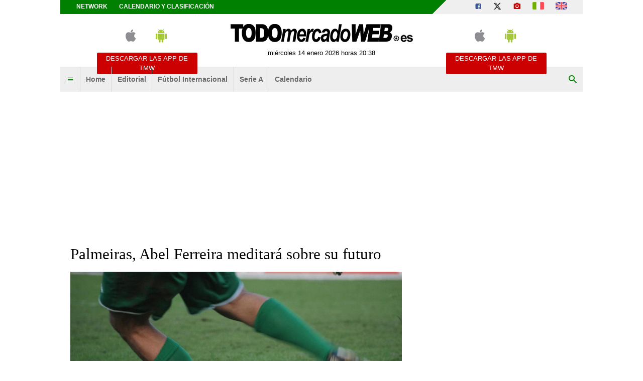

--- FILE ---
content_type: text/html; charset=UTF-8
request_url: https://www.todomercadoweb.es/latinoamerica/palmeiras-abel-ferreira-meditara-sobre-su-futuro-470309
body_size: 19096
content:
<!DOCTYPE html>
<html lang="es">
	<head>
		<meta http-equiv="Content-Type" content="text/html; charset=UTF-8">
		<title>Palmeiras, Abel Ferreira meditar&aacute; sobre su futuro - TODOmercadoWEB.es</title>		<meta name="robots" content="max-image-preview:large"><meta name="description" content="Abel Ferreira, quien est&aacute; a punto de conquistar con el Palmeiras el t&iacute;tulo brasile&ntilde;o, afirm&oacute; que todav&iacute;a no tom&oacute;."><meta name="keywords" content="Abel Ferreira,Palmeiras"><meta name="news_keywords" content="Abel Ferreira,Palmeiras"><meta property="twitter:title" content="Palmeiras, Abel Ferreira meditar&aacute; sobre su futuro - TODOmercadoWEB.es"><meta property="twitter:description" content="Abel Ferreira, quien est&aacute; a punto de conquistar con el Palmeiras el t&iacute;tulo brasile&ntilde;o, afirm&oacute; que todav&iacute;a no tom&oacute;."><meta property="twitter:card" content="summary"><meta property="twitter:image" content="https://tmw-storage.tcccdn.com/storage/todomercadoweb.es/img_notizie/thumb3/45/450b5af9868901412b7f2caa297f98f9-22250-oooz0000.jpeg"><meta property="og:title" content="Palmeiras, Abel Ferreira meditar&aacute; sobre su futuro - TODOmercadoWEB.es"><meta property="og:url" content="https://www.todomercadoweb.es/latinoamerica/palmeiras-abel-ferreira-meditara-sobre-su-futuro-470309"><meta property="og:type" content="article"><meta property="og:description" content="Abel Ferreira, quien est&aacute; a punto de conquistar con el Palmeiras el t&iacute;tulo brasile&ntilde;o, afirm&oacute; que todav&iacute;a no tom&oacute;."><meta property="og:image" content="https://tmw-storage.tcccdn.com/storage/todomercadoweb.es/img_notizie/thumb3/45/450b5af9868901412b7f2caa297f98f9-22250-oooz0000.jpeg"><meta name="language" content="es">		<link rel="alternate" media="only screen and (max-width: 640px)" hreflang="es" href="https://m.todomercadoweb.es/latinoamerica/palmeiras-abel-ferreira-meditara-sobre-su-futuro-470309"><link rel="amphtml" href="https://m.todomercadoweb.es/amp/latinoamerica/palmeiras-abel-ferreira-meditara-sobre-su-futuro-470309">		
<script type="application/ld+json">{"@context":"https://schema.org","@type":"NewsArticle","mainEntityOfPage":{"@type":"WebPage","@id":"https://www.todomercadoweb.es/latinoamerica/palmeiras-abel-ferreira-meditara-sobre-su-futuro-470309"},"headline":"Palmeiras, Abel Ferreira meditar\u00e1 sobre su futuro","articleSection":"Latinoam\u00e9rica","description":"Abel Ferreira, quien est\u00e1 a punto de conquistar con el Palmeiras el t\u00edtulo brasile\u00f1o, afirm\u00f3 que todav\u00eda no tom\u00f3 una decisi\u00f3n sobre su futuro. Pese a contar con un a\u00f1o m\u00e1s de contrato, habr\u00ed","datePublished":"2023-12-04T12:09:40+01:00","isAccessibleForFree":true,"author":{"@type":"Person","name":"Redacci\u00f3n TMW"},"publisher":{"@type":"Organization","name":"TODOmercadoWEB.es","logo":{"@type":"ImageObject","url":"https://tmw-static.tcccdn.com/template/todomercadoweb.es/default/img/mobile-dark.svg"},"url":"https://www.todomercadoweb.es","sameAs":["https://www.facebook.com/Todomercadoweb.es","https://twitter.com/Todomercadoweb"]},"image":{"@type":"ImageObject","url":"https://tmw-storage.tcccdn.com/storage/todomercadoweb.es/img_notizie/thumb3/45/450b5af9868901412b7f2caa297f98f9-22250-oooz0000.jpeg","width":"1200","height":"674"}}</script>
		<link rel="stylesheet" href="https://tmw-static.tcccdn.com/template/todomercadoweb.es/default/img-css-js/d1858e8e3458c93dc08b3a7ddb1e9f47.css">		<meta name="theme-color" content="#086203">
		<link rel="shortcut icon" sizes="144x144" href="https://tmw-static.tcccdn.com/template/todomercadoweb.es/default/img/favicon4/144.png">
		<link rel="shortcut icon" sizes="36x36" href="https://tmw-static.tcccdn.com/template/todomercadoweb.es/default/img/favicon4/36.png">
		<link rel="icon" sizes="16x16" href="https://tmw-static.tcccdn.com/template/todomercadoweb.es/default/img/favicon4/favicon.ico">
		<script src="https://tmw-static.tcccdn.com/template/default/img-css-js/653866a2a0aea3005db96974a966d5b6.js" async></script>	<link rel="alternate" type="application/rss+xml" title="Todas las noticias" href="//www.todomercadoweb.es/rss/">
		<script>
	function addListener(element, type, callback)
	{
		if (element.addEventListener) element.addEventListener(type, callback);
		else if (element.attachEvent) element.attachEvent('on' + type, callback);
	}
	
	function getQueryParam(param)
	{
		var result = window.location.search.match(new RegExp("(\\?|&)" + param + "(\\[\\])?=([^&]*)"));
		return result ? result[3] : false;
	}

	/* Settaggio delle variabili */
	var platform  = 'desktop';
	var asset_id  = 'read.470309';
	var menunav     = 'latinoamerica';
	var indirizzo   = window.location.pathname.split('/');
	var word        = '';
	if (word=='') word = getQueryParam('word');
	var zona        = 'default';
	var azione      = 'read';
	var idsezione   = '14';
	var titolo_art  = 'Palmeiras, Abel Ferreira meditar&aacute; sobre su futuro';
	var sezione_art = 'Latinoamérica';
	var now         = 'miércoles 14 enero 2026 horas 20:38';
	var squadra     = '';
	var archivio    = false;

	/* Settaggio della searchbar (con titoletto) */
	var searchbar = false;
	if (indirizzo[1]!='' && word=='') searchbar = indirizzo[1].replace(/-/gi, " ").replace(/_/gi, " ").toUpperCase();
	else if (azione=='search') {
		searchbar = 'Búsqueda';
		if (word!=false && word!='') searchbar = searchbar + ' para ' + word.toUpperCase()
	} else if (azione=='contatti') searchbar = azione.toUpperCase();
	indirizzo = indirizzo[1].replace('-', '');
	if (word==false) word = '';

	/* Caricamento asincrono degli script social (versione estesa commentata su main_all.js) */
	if("read"==azione||"media"==azione){var scripts=["//connect.facebook.net/it_IT/all.js#xfbml=1"];!function(e){for(var t=0,a=e.length;a>t;t++){var o=document.createElement("script");o.type="text/javascript",o.async=!0,o.src=e[t];var r=document.getElementsByTagName("script")[0];r.parentNode.insertBefore(o,r)}}(scripts)}

	function lazyImage(id)
	{
		var imgs = document.getElementById(id);
		if (imgs!==undefined && imgs!==null)
		{
			var img = imgs.getElementsByTagName('IMG');
			if (img!==undefined && img!==null && img.length>0)
			{
				for (var i=0; i<img.length; i++)
				{
					var datasrc = img[i].getAttribute('data-src');
					if (datasrc!==undefined && datasrc!==null && datasrc!=='') img[i].src = datasrc;
				}
			}
		}	
	}
</script>

<script>var zonaLeonardo = 'genr';</script>

		<!-- InMobi Choice. Consent Manager Tag v3.0 (for TCF 2.2) -->
<script async>
(function() {
	var host = window.location.hostname;
	var element = document.createElement('script');
	var firstScript = document.getElementsByTagName('script')[0];
	var url = 'https://cmp.inmobi.com'.concat('/choice/', 'zps7Pn88rZM7r', '/', host, '/choice.js?tag_version=V3');
	var uspTries = 0;
	var uspTriesLimit = 3;
	element.async = true;
	element.type = 'text/javascript';
	element.src = url;
	element.addEventListener('load', function(event) {
		window.dispatchEvent(new Event('inmobiLoaded'));
	});

	firstScript.parentNode.insertBefore(element, firstScript);

	function makeStub() {
		var TCF_LOCATOR_NAME = '__tcfapiLocator';
		var queue = [];
		var win = window;
		var cmpFrame;

		function addFrame() {
			var doc = win.document;
			var otherCMP = !!(win.frames[TCF_LOCATOR_NAME]);

			if (!otherCMP) {
				if (doc.body) {
					var iframe = doc.createElement('iframe');

					iframe.style.cssText = 'display:none';
					iframe.name = TCF_LOCATOR_NAME;
					doc.body.appendChild(iframe);
				} else {
					setTimeout(addFrame, 5);
				}
			}
			return !otherCMP;
		}

		function tcfAPIHandler() {
			var gdprApplies;
			var args = arguments;

			if (!args.length) {
				return queue;
			} else if (args[0] === 'setGdprApplies') {
				if (
					args.length > 3 &&
					args[2] === 2 &&
					typeof args[3] === 'boolean'
				) {
					gdprApplies = args[3];
					if (typeof args[2] === 'function') {
						args[2]('set', true);
					}
				}
			} else if (args[0] === 'ping') {
				var retr = {
					gdprApplies: gdprApplies,
					cmpLoaded: false,
					cmpStatus: 'stub'
				};

				if (typeof args[2] === 'function') {
					args[2](retr);
				}
			} else {
				if (args[0] === 'init' && typeof args[3] === 'object') {
					args[3] = Object.assign(args[3], { tag_version: 'V3' });
				}
				queue.push(args);
			}
		}

		function postMessageEventHandler(event) {
			var msgIsString = typeof event.data === 'string';
			var json = {};

			try {
				if (msgIsString) {
					json = JSON.parse(event.data);
				} else {
					json = event.data;
				}
			} catch (ignore) {}

			var payload = json.__tcfapiCall;

			if (payload) {
				window.__tcfapi(
					payload.command,
					payload.version,
					function(retValue, success) {
						var returnMsg = {
							__tcfapiReturn: {
								returnValue: retValue,
								success: success,
								callId: payload.callId
							}
						};
						if (msgIsString) {
							returnMsg = JSON.stringify(returnMsg);
						}
						if (event && event.source && event.source.postMessage) {
							event.source.postMessage(returnMsg, '*');
						}
					},
					payload.parameter
				);
			}
		}

		while (win) {
			try {
				if (win.frames[TCF_LOCATOR_NAME]) {
					cmpFrame = win;
					break;
				}
			} catch (ignore) {}

			if (win === window.top) {
				break;
			}
			win = win.parent;
		}
		if (!cmpFrame) {
			addFrame();
			win.__tcfapi = tcfAPIHandler;
			win.addEventListener('message', postMessageEventHandler, false);
		}
	};

	makeStub();

	function makeGppStub() {
		const CMP_ID = 10;
		const SUPPORTED_APIS = [
			'2:tcfeuv2',
			'6:uspv1',
			'7:usnatv1',
			'8:usca',
			'9:usvav1',
			'10:uscov1',
			'11:usutv1',
			'12:usctv1'
		];

		window.__gpp_addFrame = function (n) {
			if (!window.frames[n]) {
				if (document.body) {
					var i = document.createElement("iframe");
					i.style.cssText = "display:none";
					i.name = n;
					document.body.appendChild(i);
				} else {
					window.setTimeout(window.__gpp_addFrame, 10, n);
				}
			}
		};
		window.__gpp_stub = function () {
			var b = arguments;
			__gpp.queue = __gpp.queue || [];
			__gpp.events = __gpp.events || [];

			if (!b.length || (b.length == 1 && b[0] == "queue")) {
				return __gpp.queue;
			}

			if (b.length == 1 && b[0] == "events") {
				return __gpp.events;
			}

			var cmd = b[0];
			var clb = b.length > 1 ? b[1] : null;
			var par = b.length > 2 ? b[2] : null;
			if (cmd === "ping") {
				clb(
					{
						gppVersion: "1.1", // must be “Version.Subversion”, current: “1.1”
						cmpStatus: "stub", // possible values: stub, loading, loaded, error
						cmpDisplayStatus: "hidden", // possible values: hidden, visible, disabled
						signalStatus: "not ready", // possible values: not ready, ready
						supportedAPIs: SUPPORTED_APIS, // list of supported APIs
						cmpId: CMP_ID, // IAB assigned CMP ID, may be 0 during stub/loading
						sectionList: [],
						applicableSections: [-1],
						gppString: "",
						parsedSections: {},
					},
					true
				);
			} else if (cmd === "addEventListener") {
				if (!("lastId" in __gpp)) {
					__gpp.lastId = 0;
				}
				__gpp.lastId++;
				var lnr = __gpp.lastId;
				__gpp.events.push({
					id: lnr,
					callback: clb,
					parameter: par,
				});
				clb(
					{
						eventName: "listenerRegistered",
						listenerId: lnr, // Registered ID of the listener
						data: true, // positive signal
						pingData: {
							gppVersion: "1.1", // must be “Version.Subversion”, current: “1.1”
							cmpStatus: "stub", // possible values: stub, loading, loaded, error
							cmpDisplayStatus: "hidden", // possible values: hidden, visible, disabled
							signalStatus: "not ready", // possible values: not ready, ready
							supportedAPIs: SUPPORTED_APIS, // list of supported APIs
							cmpId: CMP_ID, // list of supported APIs
							sectionList: [],
							applicableSections: [-1],
							gppString: "",
							parsedSections: {},
						},
					},
					true
				);
			} else if (cmd === "removeEventListener") {
				var success = false;
				for (var i = 0; i < __gpp.events.length; i++) {
					if (__gpp.events[i].id == par) {
						__gpp.events.splice(i, 1);
						success = true;
						break;
					}
				}
				clb(
					{
						eventName: "listenerRemoved",
						listenerId: par, // Registered ID of the listener
						data: success, // status info
						pingData: {
							gppVersion: "1.1", // must be “Version.Subversion”, current: “1.1”
							cmpStatus: "stub", // possible values: stub, loading, loaded, error
							cmpDisplayStatus: "hidden", // possible values: hidden, visible, disabled
							signalStatus: "not ready", // possible values: not ready, ready
							supportedAPIs: SUPPORTED_APIS, // list of supported APIs
							cmpId: CMP_ID, // CMP ID
							sectionList: [],
							applicableSections: [-1],
							gppString: "",
							parsedSections: {},
						},
					},
					true
				);
			} else if (cmd === "hasSection") {
				clb(false, true);
			} else if (cmd === "getSection" || cmd === "getField") {
				clb(null, true);
			}
			//queue all other commands
			else {
				__gpp.queue.push([].slice.apply(b));
			}
		};
		window.__gpp_msghandler = function (event) {
			var msgIsString = typeof event.data === "string";
			try {
				var json = msgIsString ? JSON.parse(event.data) : event.data;
			} catch (e) {
				var json = null;
			}
			if (typeof json === "object" && json !== null && "__gppCall" in json) {
				var i = json.__gppCall;
				window.__gpp(
					i.command,
					function (retValue, success) {
						var returnMsg = {
							__gppReturn: {
								returnValue: retValue,
								success: success,
								callId: i.callId,
							},
						};
						event.source.postMessage(msgIsString ? JSON.stringify(returnMsg) : returnMsg, "*");
					},
					"parameter" in i ? i.parameter : null,
					"version" in i ? i.version : "1.1"
				);
			}
		};
		if (!("__gpp" in window) || typeof window.__gpp !== "function") {
			window.__gpp = window.__gpp_stub;
			window.addEventListener("message", window.__gpp_msghandler, false);
			window.__gpp_addFrame("__gppLocator");
		}
	};

	makeGppStub();

	var uspStubFunction = function() {
		var arg = arguments;
		if (typeof window.__uspapi !== uspStubFunction) {
			setTimeout(function() {
				if (typeof window.__uspapi !== 'undefined') {
					window.__uspapi.apply(window.__uspapi, arg);
				}
			}, 500);
		}
	};

	var checkIfUspIsReady = function() {
		uspTries++;
		if (window.__uspapi === uspStubFunction && uspTries < uspTriesLimit) {
			console.warn('USP is not accessible');
		} else {
			clearInterval(uspInterval);
		}
	};

	if (typeof window.__uspapi === 'undefined') {
		window.__uspapi = uspStubFunction;
		var uspInterval = setInterval(checkIfUspIsReady, 6000);
	}
})();
</script>
<!-- End InMobi Choice. Consent Manager Tag v3.0 (for TCF 2.2) -->

<script>

function addListener(element, type, callback)
{
	if (element.addEventListener) element.addEventListener(type, callback);
	else if (element.attachEvent) element.attachEvent('on' + type, callback);
}
var tcfGoogleConsent = "0";

addListener(window, "inmobiLoaded", () => {
	__tcfapi("addEventListener", 2, (tcData, success) => {
		if (success && tcData.gdprApplies) {
						if (tcData.eventStatus == "useractioncomplete" || tcData.eventStatus == "tcloaded") {
								if (
					Object.entries(tcData.purpose.consents).length > 0
					&& Object.values(tcData.purpose.consents)[0] === true
					&& typeof tcData.vendor.consents[755] !== "undefined"
					&& tcData.vendor.consents[755] === true
				) {
					tcfGoogleConsent = "1";
									} else {
					tcfGoogleConsent = "-1";
									}
			}
		}
	});
});
</script>
<script>
function TCCLoadScript(){var scripts=document.getElementsByClassName("tcc-script"),documentFragment=document.createDocumentFragment();for(i=0;i<scripts.length;i++){for(s=document.createElement("script"),j=0;j<scripts[i].attributes.length;j++){var attrib=scripts[i].attributes[j];attrib.specified&&("type"==attrib.name?s.setAttribute("type","text/javascript"):"data-src"==attrib.name?s.setAttribute("src",attrib.value):"class"==attrib.name?s.setAttribute(attrib.name,attrib.value.replace("tcc-script","")):s.setAttribute(attrib.name,attrib.value))}s.innerHTML=scripts[i].innerHTML,documentFragment.appendChild(s)}document.body.appendChild(documentFragment)}window.addEventListener?window.addEventListener("load",TCCLoadScript):window.attachEvent&&window.attachEvent("onload",TCCLoadScript);
</script>
	</head>
	<body class="read sez14 channel">
		<script async src="//pagead2.googlesyndication.com/pagead/js/adsbygoogle.js"></script>
		<div id="fb-root"></div>
		<div id="tcc-panel">
	<div class="left">
		<div>
			<span class="tcc-border">Menu</span>
			<a href="https://www.todomercadoweb.es/editorial/">Editorial</a><a href="https://www.todomercadoweb.es/futbol-internacional/">Fútbol Internacional</a><a href="https://www.todomercadoweb.es/serie-a/">Serie A</a><a href="https://www.todomercadoweb.es/calendario_clasificacion/laliga/">Calendario</a>			<br>
			<a href="https://www.todomercadoweb.es/calendario_clasificacion/laliga/">Calendario</a><a href="https://www.todomercadoweb.es/network/">Network</a><a href="https://www.todomercadoweb.es/contactos/">Contactos</a>		</div>
	</div>
</div>
		<script>var tccLoad = [];</script>
		<div id="content" class="inner centra">
			<div id="tcc-head" class=" large center">
	<div class="bar">
		<div class="left upper"
			><a href="https://www.todomercadoweb.es/network/">Network</a
			><a href="https://www.todomercadoweb.es/calendario_clasificacion/laliga/">Calendario y clasificación</a
		></div
		><div class="right upper"
			><a href="https://www.facebook.com/171106433005433" target="_blank" rel="nofollow" title="Facebook"><span class="tmw-font-icon facebook"></span></a><a href="https://www.x.com/Todomercadoweb" target="_blank" rel="nofollow" title="X"><span class="tmw-font-icon x"></span></a><a href="/media/" title="Media"><span class="tmw-font-icon photo"></span></a><a href="https://www.tuttomercatoweb.com/" target="_blank" rel="nofollow" title="TUTTO mercato WEB"><span class="tcc-icon flag it"></span></a
			><a href="https://www.transfermarketweb.com/" target="_blank" rel="nofollow" title="Transfermarketweb.com"><span class="tcc-icon flag en"></span></a
		></div>
	</div>
</div>
<div id="tcc-menu" class="large center">
	<div class="logo">
		<div class="manchette left"><style>
.tccbanner-app { padding:0.5em; width: 200px; color:#686868; }
.tccbanner-app > div { margin-bottom:1em; height:40px; }
.tccbanner-app a.button { font-family: Tahoma, sans-serif; display:block; background-color: #c00; color:#fff; padding:0.2em; }
.tccbanner-app a.button:hover { color: #fff; text-decoration: none; opacity: 0.8; }
.tccbanner-app .tmw-font-icon { font-size: 2.5em; line-height:1.2em; margin:auto 0.5em; }
</style>
<div class="center upper tccbanner-app">
	<div><a href="http://itunes.apple.com/it/app/todomercadoweb.es/id509495824?mt=8" target="_blank" rel="nofollow" title="Download apple"><span class="tmw-font-icon apple"></span></a><a href="https://play.google.com/store/apps/details?id=com.tcc.android.todomercadoweb" target="_blank" rel="nofollow" title="Download android"><span class="tmw-font-icon android"></span></a></div>
	<a class="tcc-border-radius button center upper" href="/movil/" title="Descargar las APP de TMW">Descargar las APP de TMW</a>
</div></div
		><a href="https://www.todomercadoweb.es" id="border" class="center tmw" title="TODOmercadoWEB.es: noticias sobre mercado de fichajes de fútbol">
			<div id="tcc-logo"><img src="https://tmw-static.tcccdn.com/template/todomercadoweb.es/default/img/head-logo.png" alt="TODOmercadoWEB.es: noticias sobre mercado de fichajes de fútbol"></div>
			<div id="tcc-date"></div></a
		><div class="manchette right"><style>
.tccbanner-app { padding:0.5em; width: 200px; color:#686868; }
.tccbanner-app > div { margin-bottom:1em; height:40px; }
.tccbanner-app a.button { font-family: Tahoma, sans-serif; display:block; background-color: #c00; color:#fff; padding:0.2em; }
.tccbanner-app a.button:hover { color: #fff; text-decoration: none; opacity: 0.8; }
.tccbanner-app .tmw-font-icon { font-size: 2.5em; line-height:1.2em; margin:auto 0.5em; }
</style>
<div class="center upper tccbanner-app">
	<div><a href="http://itunes.apple.com/it/app/todomercadoweb.es/id509495824?mt=8" target="_blank" rel="nofollow" title="Download apple"><span class="tmw-font-icon apple"></span></a><a href="https://play.google.com/store/apps/details?id=com.tcc.android.todomercadoweb" target="_blank" rel="nofollow" title="Download android"><span class="tmw-font-icon android"></span></a></div>
	<a class="tcc-border-radius button center upper" href="/movil/" title="Descargar las APP de TMW">Descargar las APP de TMW</a>
</div></div>
	</div>
		<div id="bar-menu" class="bar-menu"
		><div class="left" aria-label="Menù" role="menu"
			><span id="panelMenu" class="tmw-font-icon menu tcc-link" role="menuitem" title="Menù" accesskey="m" tabindex="0"></span>
			<a href="/" class="mv_hp" role="menuitem">Home</a><a href="https://www.todomercadoweb.es/editorial/" class="mv_editorial" class="mv_hp" role="menuitem">Editorial</a><a href="https://www.todomercadoweb.es/futbol-internacional/" class="mv_futbol-internacional" class="mv_hp" role="menuitem">Fútbol Internacional</a><a href="https://www.todomercadoweb.es/serie-a/" class="mv_serie-a" class="mv_hp" role="menuitem">Serie A</a><a href="https://www.todomercadoweb.es/calendario_clasificacion/laliga/" class="mv_calendario_clasificacion/laliga" class="mv_hp" role="menuitem">Calendario</a>			</div
		><div class="right search"><span id="search-icon" class="tmw-font-icon search tcc-link" title="Búsqueda" accesskey="s" tabindex="0"></span></div
	></div>
	<div id="bar-search">
				<form action="https://www.todomercadoweb.es/" method="get" name="searchform" id="form-search" role="search" aria-label="Búsqueda">
			<input type="hidden" name="action" value="searchform">
			<input name="word" placeholder="Búsqueda" id="wordsearchform" autocomplete="off" title="Búsqueda">
			<input type="submit" name="send" value="Búsqueda" title="Envíe">
		</form>
	</div>
	</div>
<script>
var mv = document.getElementsByClassName('mv_'+menunav);
if (mv[0]!==undefined && mv[0]!==null) mv[0].className += " selected";

var panel  = document.getElementById('tcc-panel');
var menu   = document.getElementById('panelMenu');
var search = document.getElementById('search-icon');
var barsearch = document.getElementById('bar-search');
var formsearch = document.getElementById('form-search');
var domainsearch = document.getElementById('form-search-domain');

var changedomain = function() {
	let action = new URL(formsearch.getAttribute('action'));
	    action.host = domainsearch.value;
	let target = (action.host!=window.location.host) ? '_blank' : '_self';
	formsearch.setAttribute('action', action)
	formsearch.setAttribute('target', target)
};

var openPanel = function() {
	// chiudo la ricerca (prima posizione)
	if (barsearch.style.display=='block')
	{
		var evObj = document.createEvent('MouseEvents');
	    evObj.initMouseEvent('click', true, true, window, 1, 12, 345, 7, 220, false, false, true, false, 0, null );
	    search.dispatchEvent(evObj);
	}
	
	this.parentNode.insertBefore(panel, this.nextSibling);
	var bar = document.getElementById('bar-menu');
	panel.style.left = Math.round(bar.offsetLeft)+'px';
	panel.style.display = (panel.style.display=='none' || panel.style.display=='') ? 'block' : 'none'; 
	menu.classList.toggle('menu');
	menu.classList.toggle('close');

	bar.classList.toggle('no-radius-bottom');
};
menu.addEventListener('click', openPanel, false);
if (domainsearch!==undefined && domainsearch!==null) domainsearch.addEventListener('change', changedomain, false);

var openBarsearch = function(){
	// chiudo il menu (prima posizione)
	if (panel.style.display=='block')
	{
		var evObj = document.createEvent('MouseEvents');
	    evObj.initMouseEvent('click', true, true, window, 1, 12, 345, 7, 220, false, false, true, false, 0, null );
	    menu.dispatchEvent(evObj);
	}
	barsearch.style.display = (barsearch.style.display=='' || barsearch.style.display=='none') ? 'block' : 'none';
	document.getElementById('wordsearchform').focus();
	search.classList.toggle('search');
	search.classList.toggle('close');
};
search.addEventListener('click', openBarsearch, false);

document.getElementById("wordsearchform").value = word;
if (azione=='searchform' && barsearch.style.display!='block')
{
	var evObj = document.createEvent('MouseEvents');
    evObj.initMouseEvent('click', true, true, window, 1, 12, 345, 7, 220, false, false, true, false, 0, null );
    search.dispatchEvent(evObj);
}

var date = document.getElementById('tcc-date');
if (date!==undefined && date!==null) date.innerHTML = now;

// CANALE o ARCHIVIO
var border = document.getElementById("border");
if (squadra!='' || archivio)
{
	var txt = (archivio) ? 'archivo' : 'Canal TMW';
	    txt = (squadra=='media') ? 'Media' : txt;
	var span = document.createElement("span");
	    span.className = "canale upper tcc-label tcc-border-radius "+squadra;
	    span.innerHTML = txt;
	if (date!==undefined && date!==null) date.insertBefore(span, null);
	if (border!==undefined && border!==null) border.classList.add(squadra);
	var logo = document.getElementById('tcc-logo');
	if (logo!==undefined && logo!==null && squadra!='media') logo.innerHTML = squadra.replace(/-/gi, ' ').replace(/_/gi, ' ');
}
else border.classList.add("none");
</script>
<script>
// CANALE
if (squadra!='')
{
	var team = document.getElementsByClassName('s_'+squadra);
	if (team!==undefined && team[0]!==undefined) team[0].className += " selected"; 
}
</script>
<div class="center" style="height:270px; padding: 10px 0;">
	<div class="tcc-banner" style="height: auto; min-height: 270px; padding: 10px 0;" id="div-masthead-top_lazy">
	<ins
		class="adsbygoogle"
		style="display: inline-block; width: 970px; height: 250px;"
		data-ad-client="ca-pub-1849572464300268"
	></ins>
	<script>(adsbygoogle = window.adsbygoogle || []).push({});</script>
	</div>
</div>			<div id="tcc-body"><div id="tcc-read" class="home sticky-parent"><div class="sx">	<div class="box pp">
				<div class="mbottom "><h1 class="title serif">Palmeiras, Abel Ferreira meditará sobre su futuro</h1></div>
				<script>var skyContentPlayer = false;</script>
		<div class="thumb relative center"><img src="https://tmw-storage.tcccdn.com/storage/todomercadoweb.es/img_notizie/thumb3/45/450b5af9868901412b7f2caa297f98f9-22250-oooz0000.jpeg" alt="Palmeiras, Abel Ferreira meditará sobre su futuro"><span class="copyright absolute">TODOmercadoWEB.es</span></div>
		<div class="author"><div class="copy">&copy; foto de Francesco De Cicco/TuttoLegaPro.com</div></div
		><div class="author right tcc-screen">
		 	<span id="button-read" class="share reading tcc-border-radius left tcc-link" title="mostrar lecturas" accesskey="r" tabindex="0">
	<span class="tmw-font-icon view mright"></span>
	<span id="txt_load" class="tmw-icon loading mright" style="display: none;"></span>
	<span id="txt_view">mostrar lecturas</span>
	<span id="txt_read" style="display:none;"></span>
</span>
<script>
var read = document.getElementById('button-read');
read.addEventListener('click', function(){ readView('470309') }, false);
</script>			<span class="share tcc-border-radius facebook center"><a href="javascript:popUp('https://www.facebook.com/sharer.php?u=https%3A%2F%2Fwww.todomercadoweb.es%2Flatinoamerica%2Fpalmeiras-abel-ferreira-meditara-sobre-su-futuro-470309', '700', '550', '1', '1')">compartir <span class="tmw-font-icon facebook tcc-small"></span></a></span>
<span class="share tcc-border-radius x center"><a href="javascript:popUp('https://twitter.com/share?url=https%3A%2F%2Fwww.todomercadoweb.es%2Flatinoamerica%2Fpalmeiras-abel-ferreira-meditara-sobre-su-futuro-470309', '700', '550', '1', '1')">tweet <span class="tmw-font-icon x tcc-small"></span></a></span>		</div>
		<div class="author mtop mbottom" style="width: 100%;">
						<div style="display: inline-block; vertical-align: top; width: 75%;">
				<div class="sez"><span class="upper">lunes 4 diciembre 2023, 12:09</span><span class="upper mleft">Latinoamérica</span></div>
				<span id="contact" class="upper tcc-link" title="Está contactando Redacción TMW"><a rel="nofollow" href="/action.php?action=contatti&idutente=839">Redacción TMW <span class="tmw-font-icon chat_bubble tcc-small"></span></a></span>											</div>
		</div>
								<div class="text mbottom"><p><strong>Abel Ferreira,</strong> quien está a punto de conquistar con el <strong>Palmeiras </strong>el título brasileño, afirmó que todavía no tomó una decisión sobre su futuro. Pese a contar con un año más de contrato, habría recibido sondeos de clubes de Oriente Próximo, como el Al-Sadd. El desgaste del fútbol de Brasil podría invitarle a considerar el cambio de aires.</p>
</div>
						<div class="links">
											</div>
	</div>
	<div class="read-bottom tcc-screen">
						<span class="tcc-small"><a rel="nofollow" href="/translate/">Traducido automáticamente por IA.</span></span>

<div style="width: 100%; max-width: 468px; height: 286px; overflow: hidden; margin: 10px auto; display: none;" id="tccAdPlayer">
	<div id="5cf57a65-2f9d-4f1d-90ef-43f9b270cc4b"></div>
</div>
<script>
tccCmpConsent(function() {
	if (tccCheckCookieFrequencyCap("TCCEXcoVideo")) {
		var tccAdPlayer = document.getElementById("tccAdPlayer");
		tccAdPlayer.style.display = "block";
		tccSetCookieFrequencyCap("TCCEXcoVideo", 2);

		(function (d, s, n) {
			var js, fjs = d.getElementsByTagName(s)[0];
			js = d.createElement(s);
			js.className = n;
			js.src = "//player.ex.co/player/5cf57a65-2f9d-4f1d-90ef-43f9b270cc4b";
			fjs.parentNode.insertBefore(js, fjs);
		}(document, 'script', 'exco-player'));
	}
});

function tccCheckCookieFrequencyCap(cookieName) {
	var domain = location.hostname.split(".").slice(1).join(".")
	var ca = document.cookie.split(";")
	var content = 0
	var now = new Date()

	for (var i = 0; i < ca.length; i++) {
		var c = ca[i]
		while (c.charAt(0) == " ") {
			c = c.substring(1)
		}
		if (c.indexOf(cookieName) == 0) {
			content = c.substring(cookieName.length + 1, c.length)
			break
		}
	}

	if (content < now.getTime()) {
		return true
	} else {
		return false
	}
}

function tccSetCookieFrequencyCap(cookieName, hours) {
	var domain = location.hostname.split(".").slice(1).join(".")
	var nextTime = new Date()
	nextTime.setTime(nextTime.getTime() + (hours * 60 * 60 * 1000))
	document.cookie = cookieName + '=' + nextTime.getTime() + '; expires=' + nextTime.toGMTString() + '; domain=' + domain + '; path=/'
	return true
}
</script>
	</div>
<div class="tcc-screen"><div class="tcc-screen"><div class="tcc-border solid upper">Otras noticias Latinoamérica</div>
	<div class="end_read other"><div class="mbottom "><a href="/latinoamerica/deportivo-pasto-atrasado-el-pago-de-salarios-523535">
				<span class="thumb"><img src="https://tmw-storage.tcccdn.com/storage/todomercadoweb.es/img_notizie/thumb2/c5/c5d5833b055d1689e3a0c95996e42c0c-08617-oooz0000.jpeg" alt="Deportivo Pasto, atrasado el pago de salarios"></span>
				<span class="line-clamp-3"><span class="bold">Deportivo Pasto, atrasado el pago de salarios</span></span>
				</a><div class="tcc-clear"></div>
			</div><div class="mbottom "><a href="/latinoamerica/chivas-diego-campillo-tres-meses-baja-455814">
				<span class="thumb"><img src="https://tmw-storage.tcccdn.com/storage/todomercadoweb.es/img_notizie/thumb2/5f/5fd8b5d566c4c126c4f7bb79bdc0a9dc-60928-oooz0000.jpeg" alt="Chivas, Diego Campillo tres meses baja"></span>
				<span class="line-clamp-3"><span class="bold">Chivas, Diego Campillo tres meses baja</span></span>
				</a><div class="tcc-clear"></div>
			</div></div><div class="end_read other"><div class="mbottom "><a href="/latinoamerica/sao-paulo-los-ultimos-cuatro-partidos-como-local-de-la-temporada-en-vila-belmiro-523524">
				<span class="thumb"><img src="https://tmw-storage.tcccdn.com/storage/todomercadoweb.es/img_notizie/thumb2/8f/8fc2ee81c4deb202f9b83471186a26e8-67300-oooz0000.jpeg" alt="Sao Paulo, los últimos cuatro partidos como local de la temporada, en Vila Belmiro..."></span>
				<span class="line-clamp-3"><span class="bold">Sao Paulo, los últimos cuatro partidos como local de la temporada, en Vila Belmiro</span></span>
				</a><div class="tcc-clear"></div>
			</div><div class="mbottom "><a href="/latinoamerica/sport-recife-los-jugadores-no-estarian-cobrando-al-dia-523523">
				<span class="thumb"><img src="https://tmw-storage.tcccdn.com/storage/todomercadoweb.es/img_notizie/thumb2/56/56607800d2231ad4e4c5a76060cfcde3-76151-oooz0000.jpeg" alt="Sport Recife, los jugadores no estarían cobrando al día"></span>
				<span class="line-clamp-3"><span class="bold">Sport Recife, los jugadores no estarían cobrando al día</span></span>
				</a><div class="tcc-clear"></div>
			</div></div><div class="end_read other"><div class="mbottom "><a href="/latinoamerica/colombia-dimayor-quiere-implementar-un-sistema-de-fair-play-financiero-523474">
				<span class="thumb"><img src="https://tmw-storage.tcccdn.com/storage/todomercadoweb.es/img_notizie/thumb2/d5/d5c468c911a1e1675777b5b615977394-98266-oooz0000.jpeg" alt="Colombia, Dimayor quiere implementar un sistema de Fair Play Financiero"></span>
				<span class="line-clamp-3"><span class="bold">Colombia, Dimayor quiere implementar un sistema de Fair Play Financiero</span></span>
				</a><div class="tcc-clear"></div>
			</div><div class="mbottom "><a href="/latinoamerica/gimnasia-mendoza-avances-para-la-renovacion-de-ariel-broggi-523503">
				<span class="thumb"><img src="https://tmw-storage.tcccdn.com/storage/todomercadoweb.es/img_notizie/thumb2/38/38c39112da0ee2da51d051d3be1a4184-86674-oooz0000.jpeg" alt="Gimnasia (Mendoza), avances para la renovación de Ariel Broggi"></span>
				<span class="line-clamp-3"><span class="bold">Gimnasia (Mendoza), avances para la renovación de Ariel Broggi</span></span>
				</a><div class="tcc-clear"></div>
			</div></div><div class="end_read other"><div class="mbottom "><a href="/latinoamerica/copa-sudamericana-defensores-del-chaco-confirmado-como-sede-de-la-final-523473">
				<span class="thumb"><img src="https://tmw-storage.tcccdn.com/storage/todomercadoweb.es/img_notizie/thumb2/8f/8fc2ee81c4deb202f9b83471186a26e8-67300-oooz0000.jpeg" alt="Copa Sudamericana, Defensores del Chaco confirmado como sede de la final"></span>
				<span class="line-clamp-3"><span class="bold">Copa Sudamericana, Defensores del Chaco confirmado como sede de la final</span></span>
				</a><div class="tcc-clear"></div>
			</div><div class="mbottom "><a href="/latinoamerica/bragantino-vagner-mancini-nuevo-entrenador-523464">
				<span class="thumb"><img src="https://tmw-storage.tcccdn.com/storage/todomercadoweb.es/img_notizie/thumb2/da/dab1a2e1d8dbedf215c972965e147a30-04935-oooz0000.jpeg" alt="Bragantino, Vágner Mancini nuevo entrenador"></span>
				<span class="line-clamp-3"><span class="bold">Bragantino, Vágner Mancini nuevo entrenador</span></span>
				</a><div class="tcc-clear"></div>
			</div></div><div class="end_read other"></div></div></div></div><div class="dx">
	<div class="sticky-container sticky-fill">
	    <div class="sticky-item">
		<div class="tcc-banner" style="margin-top: 0;">
	<!-- 300x600 Google TODOmercadoWEB.es -->
	<ins
		class="adsbygoogle"
		style="display: inline-block; width: 300px; height: 600px;"
		data-ad-client="ca-pub-1849572464300268"
	></ins>
	<script>(adsbygoogle = window.adsbygoogle || []).push({});</script>
</div>
		<div class="topread">
		<div class="tcc-border solid clr upper">Le più lette</div><div class="box small"><a href="/futbol-internacional/copa-de-africa-2026-las-amarillas-que-pesan-20-jugadores-en-riesgo-de-perderse-la-final-535049">
					<span class="top"><span>1</span></span>
					<span class="line-clamp-2">Copa de África 2026, las amarillas que pesan: 20 jugadores en riesgo de perderse la final</span>
				</a></div><div class="box small"><a href="/serie-a/quien-es-el-primer-nacido-en-2009-que-marca-en-europa-antonio-arena-un-calabres-de-sidney-535034">
					<span class="top"><span>2</span></span>
					<span class="line-clamp-2">Quién es el primer nacido en 2009 que marca en Europa: Antonio Arena, un calabrés de Sídney</span>
				</a></div><div class="box small"><a href="/futbol-internacional/copa-del-rey-atletico-y-athletic-avanzan-con-sufrimiento-ante-equipos-de-segunda-lisci-cruelmente-castigado-535046">
					<span class="top"><span>3</span></span>
					<span class="line-clamp-2">Copa del Rey: Atlético y Athletic avanzan con sufrimiento ante equipos de Segunda. Lisci, cruelmente castigado</span>
				</a></div><div class="box small"><a href="/editorial/juve-revolucion-spalletti-inter-fc-entre-criticas-justas-y-locuras-de-siempre-ac-milan-la-pieza-que-salva-a-allegri-ssc-napoli-fuerza-sobre-el-cesped-535043">
					<span class="top"><span>4</span></span>
					<span class="line-clamp-2">Juve: revolución Spalletti. Inter FC: entre críticas justas y locuras de siempre. Ac Milan: la pieza que salva a Allegri. SSC Napoli: fuerza sobre el césped y los gritos de Conte. Y ese metro extra de Fàbregas…</span>
				</a></div><div class="box small"><a href="/serie-a/atalanta-raspadori-llega-con-ganas-feliz-de-volver-a-italia-la-seleccion-entre-los-motivos-535045">
					<span class="top"><span>5</span></span>
					<span class="line-clamp-2">Atalanta: Raspadori llega con ganas: 'Feliz de volver a Italia. La selección, entre los motivos'</span>
				</a></div></div>		</div>
	</div>
</div></div><div class="tcc-banner" style="height: auto; min-height: 90px; margin-top:1em;" id="div-masthead-bottom_a_lazy">
	<div id="div-gpt-ad-MaxTicker_Middle" class="center"></div>
	<script>googletag.cmd.push(function() { googletag.display('div-gpt-ad-MaxTicker_Middle'); });</script>
</div>
<script>
var tccLoad_lazy = {};
tccLoad_lazy["offset"] = document.getElementById("div-masthead-bottom_a_lazy").offsetTop;
tccLoad_lazy["function"] = function() {
	lazyImage('img_a_lazy');
};
tccLoad_lazy["loaded"] = false;
tccLoad.push(tccLoad_lazy);
</script>
<div id="img_a_lazy"><div class="tcc-border solid upper ids-8">Editorial</div>
		<div class="bottom four"><div class="box"><a href="/editorial/juve-revolucion-spalletti-inter-fc-entre-criticas-justas-y-locuras-de-siempre-ac-milan-la-pieza-que-salva-a-allegri-ssc-napoli-fuerza-sobre-el-cesped-535043">
				<span class="thumb big center"><img src="[data-uri]" data-src="https://tmw-storage.tcccdn.com/storage/todomercadoweb.es/img_notizie/thumb3/a4/a460e15408d5c6e42db03110a617ee3b-04066-oooz0000.jpeg" alt="Immagine news Editorial n.1"></span>
				<span class="bold big"><span class="line-clamp-3">Juve: revolución Spalletti. Inter FC: entre críticas justas y locuras de siempre. Ac Milan: la pieza que salva a Allegri. SSC Napoli: fuerza sobre el césped y los gritos de Conte. Y ese metro extra de Fàbregas…</span></span>
			</a></div><div class="box"><a href="/editorial/la-as-roma-se-la-juega-de-raspadori-y-zirkzee-a-malen-y-robinio-vaz-en-el-inter-fc-caida-la-opcion-cancelo-se-valora-otro-viejo-conocido-en-el-ssc-nap-534877">
				<span class="thumb big center"><img src="[data-uri]" data-src="https://tmw-storage.tcccdn.com/storage/todomercadoweb.es/img_notizie/thumb3/56/56a85ae401ddf3b3282784978dd57b3f-84943-oooz0000.jpeg" alt="Immagine news Editorial n.2"></span>
				<span class="bold big"><span class="line-clamp-3">La AS Roma se la juega: de Raspadori y Zirkzee a Malen y Robinio Vaz. En el Inter FC, caída la opción Cancelo, se valora otro viejo conocido. En el SSC Napoli todo depende de...</span></span>
			</a></div><div class="box"><a href="/editorial/con-zirkzee-y-raspadori-una-as-roma-de-champions-sigue-haciendo-falta-dybala-con-fabregas-el-como-puede-convertirse-en-la-sampdoria-de-mantovani-palla-534586">
				<span class="thumb big center"><img src="[data-uri]" data-src="https://tmw-storage.tcccdn.com/storage/todomercadoweb.es/img_notizie/thumb3/43/43b9291e1eb1e7a5f2f255ada7976a5f-64059-oooz0000.jpeg" alt="Immagine news Editorial n.3"></span>
				<span class="bold big"><span class="line-clamp-3">Con Zirkzee y Raspadori, una AS Roma de Champions. ¿Sigue haciendo falta Dybala? Con Fàbregas, el Como puede convertirse en la Sampdoria de Mantovani. Palladino no falla una. Chivu puede hundir a Conte</span></span>
			</a></div><div class="box"><a href="/editorial/juve-el-regreso-de-chiesa-es-posible-esta-es-la-estrategia-la-as-roma-aprieta-por-robinio-vaz-y-prepara-el-asalto-por-dragusin-el-nottingham-forest-pi-534466">
				<span class="thumb big center"><img src="[data-uri]" data-src="https://tmw-storage.tcccdn.com/storage/todomercadoweb.es/img_notizie/thumb3/60/60fd8bc0858cc4c1724816d783a3ce30-61018-oooz0000.jpeg" alt="Immagine news Editorial n.4"></span>
				<span class="bold big"><span class="line-clamp-3">Juve: el regreso de Chiesa es posible; esta es la estrategia. La AS Roma aprieta por Robinio Vaz y prepara el asalto por Drăgușin. El Nottingham Forest piensa en Frattesi. SSC Napoli: si sale Lucca, ojo a Ferguson</span></span>
			</a></div><div class="box"><a href="/editorial/solo-sonrie-el-inter-fc-y-es-una-sonrisa-inesperada-el-mercado-decidira-como-pocas-veces-el-destino-de-la-serie-a-gasp-rabia-y-regalos-en-camino-el-at-534323">
				<span class="thumb big center"><img src="[data-uri]" data-src="https://tmw-storage.tcccdn.com/storage/todomercadoweb.es/img_notizie/thumb3/34/34511e72ac826bc49587d16149c9cfa9-09089-458o172o1179o892z0a8d.jpeg" alt="Immagine news Editorial n.5"></span>
				<span class="bold big"><span class="line-clamp-3">Solo sonríe el Inter FC. Y es una sonrisa inesperada. El mercado decidirá, como pocas veces, el destino de la Serie A: Gasp, rabia y regalos en camino. El Atalanta comprará con las ventas de sus descartes. Juve: el fichaje lo hizo Spalletti</span></span>
			</a></div><div class="box"><a href="/editorial/el-proyecto-de-comolli-esta-claro-y-puede-cambiar-el-mercado-de-enero-el-siguiente-paso-de-la-revolucion-solo-en-verano-david-la-gestion-del-club-y-de-534164">
				<span class="thumb big center"><img src="[data-uri]" data-src="https://tmw-storage.tcccdn.com/storage/todomercadoweb.es/img_notizie/thumb3/24/24c27b3b63dc3b8c2153ac6d461a1638-92343-oooz0000.jpeg" alt="Immagine news Editorial n.6"></span>
				<span class="bold big"><span class="line-clamp-3">El proyecto de Comolli está claro y puede cambiar el mercado de enero. El siguiente paso de la revolución, solo en verano. David, la gestión del club y de Spalletti: chapeau</span></span>
			</a></div><div class="box"><a href="/editorial/la-juventus-en-una-encrucijada-renegar-del-gran-fichaje-del-verano-o-seguir-confiando-en-un-delantero-que-no-marca-hay-una-solucion-que-puede-poner-a-533868">
				<span class="thumb big center"><img src="[data-uri]" data-src="https://tmw-storage.tcccdn.com/storage/todomercadoweb.es/img_notizie/thumb3/56/56a85ae401ddf3b3282784978dd57b3f-84943-oooz0000.jpeg" alt="Immagine news Editorial n.7"></span>
				<span class="bold big"><span class="line-clamp-3">La Juventus, en una encrucijada: ¿renegar del gran fichaje del verano o seguir confiando en un delantero que no marca? Hay una solución que puede poner a todos de acuerdo</span></span>
			</a></div><div class="box"><a href="/editorial/juve-desastre-en-ataque-david-y-openda-para-vender-ya-y-vlahovic-se-ira-libre-en-junio-la-dea-bofeton-al-gasp-raspadori-no-le-basta-a-la-roma-tres-mot-533561">
				<span class="thumb big center"><img src="[data-uri]" data-src="https://tmw-storage.tcccdn.com/storage/todomercadoweb.es/img_notizie/thumb3/43/43b9291e1eb1e7a5f2f255ada7976a5f-64059-oooz0000.jpeg" alt="Immagine news Editorial n.8"></span>
				<span class="bold big"><span class="line-clamp-3">Juve, desastre en ataque: David y Openda, para vender ya, y Vlahovic se irá libre en junio. La Dea, bofetón al Gasp. Raspadori no le basta a la Roma. Tres motivos por los que el AC Milan puede ganar el scudetto</span></span>
			</a></div></div><div class="tcc-border solid upper ids-31">Fútbol Internacional</div>
		<div class="bottom four"><div class="box"><a href="/futbol-internacional/quien-se-enfrentara-a-senegal-en-la-final-nigeria-marruecos-las-alineaciones-lookman-se-mide-a-el-aynaoui-535180">
				<span class="thumb big center"><img src="[data-uri]" data-src="https://tmw-storage.tcccdn.com/storage/todomercadoweb.es/img_notizie/thumb3/50/500ad7224ccb207c5def7d5e755e057f-98471-oooz0000.jpeg" alt="Immagine news Fútbol Internacional n.1"></span>
				<span class="bold big"><span class="line-clamp-3">¿Quién se enfrentará a Senegal en la final? Nigeria-Marruecos, las alineaciones: Lookman se mide a El Aynaoui</span></span>
			</a></div><div class="box"><a href="/futbol-internacional/la-copa-africa-ya-tiene-a-su-primera-finalista-sadio-mane-tumba-a-egipto-y-mete-a-senegal-en-la-final-535178">
				<span class="thumb big center"><img src="[data-uri]" data-src="https://tmw-storage.tcccdn.com/storage/todomercadoweb.es/img_notizie/thumb3/0a/0a4df7449546c4ae20cd7da9423f4fb6-08465-297o0o1015o717z07ed.jpeg" alt="Immagine news Fútbol Internacional n.2"></span>
				<span class="bold big"><span class="line-clamp-3">La Copa África ya tiene a su primera finalista: Sadio Mané tumba a Egipto y mete a Senegal en la final</span></span>
			</a></div><div class="box"><a href="/futbol-internacional/el-tecnico-del-bayeux-responde-a-de-zerbi-tras-el-9-0-pienso-lo-que-quiero-535177">
				<span class="thumb big center"><img src="[data-uri]" data-src="https://tmw-storage.tcccdn.com/storage/todomercadoweb.es/img_notizie/thumb3/f6/f6c98e24d043d938b4f627afbed76ba0-24069-oooz0000.jpeg" alt="Immagine news Fútbol Internacional n.3"></span>
				<span class="bold big"><span class="line-clamp-3">El técnico del Bayeux responde a De Zerbi tras el 9-0: "Pienso lo que quiero"</span></span>
			</a></div><div class="box"><a href="/futbol-internacional/un-poco-loco-el-director-deportivo-del-bayern-sorprendido-por-la-destitucion-de-xabi-alonso-en-el-real-madrid-535173">
				<span class="thumb big center"><img src="[data-uri]" data-src="https://tmw-storage.tcccdn.com/storage/todomercadoweb.es/img_notizie/thumb3/9a/9a2196429b7106974a7c4225e004e908-21272-oooz0000.jpeg" alt="Immagine news Fútbol Internacional n.4"></span>
				<span class="bold big"><span class="line-clamp-3">“Un poco loco”: el director deportivo del Bayern, sorprendido por la destitución de Xabi Alonso en el Real Madrid</span></span>
			</a></div><div class="box"><a href="/futbol-internacional/frank-da-la-bienvenida-a-gallagher-al-tottenham-una-experiencia-enorme-en-la-premier-y-con-la-seleccion-inglesa-535171">
				<span class="thumb big center"><img src="[data-uri]" data-src="https://tmw-storage.tcccdn.com/storage/todomercadoweb.es/img_notizie/thumb3/44/44da66ced89b65f9603d9555d682eea0-10271-oooz0000.jpeg" alt="Immagine news Fútbol Internacional n.5"></span>
				<span class="bold big"><span class="line-clamp-3">Frank da la bienvenida a Gallagher al Tottenham: "Una experiencia enorme en la Premier y con la selección inglesa"</span></span>
			</a></div><div class="box"><a href="/futbol-internacional/real-madrid-el-ex-presidente-calderon-florentino-quiere-decidirlo-todo-y-el-post-modric-535164">
				<span class="thumb big center"><img src="[data-uri]" data-src="https://tmw-storage.tcccdn.com/storage/todomercadoweb.es/img_notizie/thumb3/06/06a3a9ae49f346ae4e774f94680141b1-46521-oooz0000.jpeg" alt="Immagine news Fútbol Internacional n.6"></span>
				<span class="bold big"><span class="line-clamp-3">Real Madrid: el ex presidente Calderón: "Florentino quiere decidirlo todo. ¿Y el post Modric?"</span></span>
			</a></div><div class="box"><a href="/futbol-internacional/gallagher-deja-el-atletico-de-madrid-y-vuelve-a-la-premier-el-anuncio-del-tottenham-hotspur-y-la-cifra-del-traspaso-535163">
				<span class="thumb big center"><img src="[data-uri]" data-src="https://tmw-storage.tcccdn.com/storage/todomercadoweb.es/img_notizie/thumb3/74/7404a71b085cb3dbf801d70182886f31-51215-oooz0000.jpeg" alt="Immagine news Fútbol Internacional n.7"></span>
				<span class="bold big"><span class="line-clamp-3">Gallagher deja el Atlético de Madrid y vuelve a la Premier: el anuncio del Tottenham Hotspur y la cifra del traspaso</span></span>
			</a></div><div class="box"><a href="/futbol-internacional/como-jugara-el-real-madrid-de-arbeloa-el-ultimo-que-se-midio-a-el-manda-un-aviso-535161">
				<span class="thumb big center"><img src="[data-uri]" data-src="https://tmw-storage.tcccdn.com/storage/todomercadoweb.es/img_notizie/thumb3/9a/9aa2a2ae5714a522f8a87d871dc6adc1-60898-oooz0000.jpeg" alt="Immagine news Fútbol Internacional n.8"></span>
				<span class="bold big"><span class="line-clamp-3">¿Cómo jugará el Real Madrid de Arbeloa? El último que se midió a él manda un aviso</span></span>
			</a></div></div><div class="tcc-border solid upper ids-30">Serie A</div>
		<div class="bottom four"><div class="box"><a href="/serie-a/revolucion-en-el-ataque-de-la-as-roma-el-baile-de-fichajes-puede-salpicar-tambien-a-dybala-535179">
				<span class="thumb big center"><img src="[data-uri]" data-src="https://tmw-storage.tcccdn.com/storage/todomercadoweb.es/img_notizie/thumb3/33/33f82dc09bfabb23b949ffb86557341c-94662-oooz0000.jpeg" alt="Immagine news Serie A n.1"></span>
				<span class="bold big"><span class="line-clamp-3">Revolución en el ataque de la AS Roma: el baile de fichajes puede salpicar también a Dybala</span></span>
			</a></div><div class="box"><a href="/serie-a/manana-como-ac-milan-la-convocatoria-de-fabregas-cavlina-fuera-y-bajas-confirmadas-535176">
				<span class="thumb big center"><img src="[data-uri]" data-src="https://tmw-storage.tcccdn.com/storage/todomercadoweb.es/img_notizie/thumb3/1f/1f1e66e8269ddaee16327e4e4ee00b46-70898-oooz0000.jpeg" alt="Immagine news Serie A n.2"></span>
				<span class="bold big"><span class="line-clamp-3">Mañana Como-Ac Milan: la convocatoria de Fábregas; Cavlina, fuera y bajas confirmadas</span></span>
			</a></div><div class="box"><a href="/serie-a/como-nico-paz-en-tela-la-historia-del-artista-carlo-azzalin-para-el-hermano-que-ya-no-esta-535174">
				<span class="thumb big center"><img src="[data-uri]" data-src="https://tmw-storage.tcccdn.com/storage/todomercadoweb.es/img_notizie/thumb3/d7/d75d766d474770f226e6d081cb0d442d-76514-250o141o929o820z085c.jpeg" alt="Immagine news Serie A n.3"></span>
				<span class="bold big"><span class="line-clamp-3">Como, Nico Paz en tela: la historia del artista Carlo Azzalin. Para el hermano que ya no está</span></span>
			</a></div><div class="box"><a href="/serie-a/gol-anulado-a-mctominay-y-el-debutante-rinaldi-en-plan-figura-ssc-napoli-parma-calcio-0-0-al-descanso-535175">
				<span class="thumb big center"><img src="[data-uri]" data-src="https://tmw-storage.tcccdn.com/storage/todomercadoweb.es/img_notizie/thumb3/18/18e6edee50df8bd0322262b1f7646353-90235-oooz0000.jpeg" alt="Immagine news Serie A n.4"></span>
				<span class="bold big"><span class="line-clamp-3">Gol anulado a McTominay y el debutante Rinaldi, en plan figura: SSC Napoli-Parma Calcio 0-0 al descanso</span></span>
			</a></div><div class="box"><a href="/serie-a/hernanes-gran-trabajo-de-spalletti-en-la-mentalidad-de-la-juve-lazio-ahora-toca-aguantar-535172">
				<span class="thumb big center"><img src="[data-uri]" data-src="https://tmw-storage.tcccdn.com/storage/todomercadoweb.es/img_notizie/thumb3/da/da31d863ac1205abb4f7f0a3da1ec065-59767-oooz0000.jpeg" alt="Immagine news Serie A n.5"></span>
				<span class="bold big"><span class="line-clamp-3">Hernanes: "Gran trabajo de Spalletti en la mentalidad de la Juve. Lazio, ahora toca aguantar"</span></span>
			</a></div><div class="box"><a href="/serie-a/la-lazio-cancellieri-tambien-esta-en-la-orbita-del-olympique-de-marsella-de-de-zerbi-si-se-marcha-una-opcion-es-otele-535170">
				<span class="thumb big center"><img src="[data-uri]" data-src="https://tmw-storage.tcccdn.com/storage/todomercadoweb.es/img_notizie/thumb3/ef/ef32e56c50488da43b38a3f60c885f08-25855-oooz0000.jpeg" alt="Immagine news Serie A n.6"></span>
				<span class="bold big"><span class="line-clamp-3">La Lazio: Cancellieri también está en la órbita del Olympique de Marsella de De Zerbi. Si se marcha, una opción es Otele</span></span>
			</a></div><div class="box"><a href="/serie-a/no-es-una-cuestion-de-dinero-el-mensaje-claro-de-timber-seguido-por-la-ss-lazio-535169">
				<span class="thumb big center"><img src="[data-uri]" data-src="https://tmw-storage.tcccdn.com/storage/todomercadoweb.es/img_notizie/thumb3/77/776d298a467f136ded947398b3039695-85102-oooz0000.jpeg" alt="Immagine news Serie A n.7"></span>
				<span class="bold big"><span class="line-clamp-3">"No es una cuestión de dinero": el mensaje claro de Timber, seguido por la SS Lazio</span></span>
			</a></div><div class="box"><a href="/serie-a/robinio-vaz-camino-de-la-as-roma-se-despide-del-olympique-de-marsella-abro-un-nuevo-capitulo-con-respeto-535168">
				<span class="thumb big center"><img src="[data-uri]" data-src="https://tmw-storage.tcccdn.com/storage/todomercadoweb.es/img_notizie/thumb3/cc/cc3399559b584dc503326ba1ed472768-18949-oooz0000.jpeg" alt="Immagine news Serie A n.8"></span>
				<span class="bold big"><span class="line-clamp-3">Robinio Vaz, camino de la AS Roma, se despide del Olympique de Marsella: "Abro un nuevo capítulo, con respeto"</span></span>
			</a></div></div><div class="tcc-border solid clr upper">Más leidás</div>
		<div class="bottom four topread"><div class="box bottombtopread"><a href="/futbol-internacional/copa-de-africa-2026-las-amarillas-que-pesan-20-jugadores-en-riesgo-de-perderse-la-final-535049">
					<span class="top"><span class="center">1</span></span>
					<span class="bold sans-serif"><span class="line-clamp-3">Copa de África 2026, las amarillas que pesan: 20 jugadores en riesgo de perderse la final</span></span>
				</a></div><div class="box bottombtopread"><a href="/serie-a/quien-es-el-primer-nacido-en-2009-que-marca-en-europa-antonio-arena-un-calabres-de-sidney-535034">
					<span class="top"><span class="center">2</span></span>
					<span class="bold sans-serif"><span class="line-clamp-3">Quién es el primer nacido en 2009 que marca en Europa: Antonio Arena, un calabrés de Sídney</span></span>
				</a></div><div class="box bottombtopread"><a href="/futbol-internacional/copa-del-rey-atletico-y-athletic-avanzan-con-sufrimiento-ante-equipos-de-segunda-lisci-cruelmente-castigado-535046">
					<span class="top"><span class="center">3</span></span>
					<span class="bold sans-serif"><span class="line-clamp-3">Copa del Rey: Atlético y Athletic avanzan con sufrimiento ante equipos de Segunda. Lisci, cruelmente castigado</span></span>
				</a></div><div class="box bottombtopread"><a href="/editorial/juve-revolucion-spalletti-inter-fc-entre-criticas-justas-y-locuras-de-siempre-ac-milan-la-pieza-que-salva-a-allegri-ssc-napoli-fuerza-sobre-el-cesped-535043">
					<span class="top"><span class="center">4</span></span>
					<span class="bold sans-serif"><span class="line-clamp-3">Juve: revolución Spalletti. Inter FC: entre críticas justas y locuras de siempre. Ac Milan: la pieza que salva a Allegri. SSC Napoli: fuerza sobre el césped y los gritos de Conte. Y ese metro extra de Fàbregas…</span></span>
				</a></div><div class="box bottombtopread"><a href="/serie-a/atalanta-raspadori-llega-con-ganas-feliz-de-volver-a-italia-la-seleccion-entre-los-motivos-535045">
					<span class="top"><span class="center">5</span></span>
					<span class="bold sans-serif"><span class="line-clamp-3">Atalanta: Raspadori llega con ganas: 'Feliz de volver a Italia. La selección, entre los motivos'</span></span>
				</a></div><div class="box bottombtopread"><a href="/futbol-internacional/el-tecnico-del-bayeux-y-la-polemica-a-distancia-con-de-zerbi-decepcionado-con-su-reaccion-535087">
					<span class="top"><span class="center">6</span></span>
					<span class="bold sans-serif"><span class="line-clamp-3">El técnico del Bayeux y la polémica a distancia con De Zerbi: 'Decepcionado con su reacción'</span></span>
				</a></div><div class="box bottombtopread"><a href="/serie-a/lazio-lo-que-falta-para-el-relevo-pedraza-tavares-de-toth-a-timber-las-opciones-para-el-centro-del-campo-535051">
					<span class="top"><span class="center">7</span></span>
					<span class="bold sans-serif"><span class="line-clamp-3">Lazio: lo que falta para el relevo Pedraza-Tavares. De Toth a Timber, las opciones para el centro del campo</span></span>
				</a></div><div class="box bottombtopread"><a href="/serie-a/los-entresijos-del-caso-dovbyk-antes-de-la-lesion-propuesta-del-fenerbahce-los-detalles-535054">
					<span class="top"><span class="center">8</span></span>
					<span class="bold sans-serif"><span class="line-clamp-3">Los entresijos del caso Dovbyk: antes de la lesión, propuesta del Fenerbahçe. Los detalles</span></span>
				</a></div></div></div><script>lazyImage("img_a_lazy");</script></div>
			<div id="tcc-foot" class="footer">
	<div class="center">
		<a href="/"><img src="https://tmw-static.tcccdn.com/template/todomercadoweb.es/default/img/foot-logo.png" alt="TODOmercadoWEB.es: noticias sobre mercado de fichajes de fútbol"></a>
		<hr>
		<div>
			<a href="https://www.daily.it/" target="_blank" rel="nofollow" title="TC&C srl">TC&amp;C srl web content publisher since 1994</a><br>P.IVA 01488100510<br><br>
			<a href="/copyright/" title="Copyright">Copyright &copy; 2000-2026</a><br>
			Todos los derechos reservados
		</div>
	</div>
	<div class="center">
		<div class="menu">
			<a href="/movil/" title="Móvil">Móvil</a><br>
			<a href="/rss-lista/">RSS</a><br>
			<a href="/contactos/">Contactos</a><br>
			<a href="/privacy-policy/">Privacy Policy</a><br>
			<a id="displayConsentUiLink" href="#">Consenso Cookie</a>
						<script>document.getElementById('displayConsentUiLink').addEventListener('click',function(event){event.preventDefault();__tcfapi("displayConsentUi",2,function(){});},false);</script>
		</div>
	</div>
	<div class="center">
		<div class="social"><a href="https://www.facebook.com/171106433005433" target="_blank" rel="nofollow" title="Facebook"><span class="tmw-font-icon facebook"></span></a><a href="https://www.x.com/Todomercadoweb" target="_blank" rel="nofollow" title="X"><span class="tmw-font-icon x"></span></a><a href="/media/" title="Media"><span class="tmw-font-icon photo"></span></a></div>
		<hr>
		<div>
			<span class="mright"><a href="https://www.tuttomercatoweb.com/" title="TUTTO mercato WEB" target="_blank" rel="nofollow"><img src="https://tmw-static.tcccdn.com/template/default/img/foot-tuttomercatoweb-square.png" alt="TUTTO mercato WEB"></a></span>
			<span class="mleft"><a href="https://www.transfermarketweb.com/" title="Transfermarketweb.com" target="_blank" rel="nofollow"><img src="https://tmw-static.tcccdn.com/template/default/img/foot-transfermarketweb-square.png" alt="Transfermarketweb.com"></a></span>
		</div>
	</div>
</div>
		</div>
		<script>function checkMastheadTop(){var mastheadTop=document.getElementById("div-masthead-top_lazy"),offsetHeight=mastheadTop.offsetHeight;0==ctrlTimerMasthead&&(ctrlTimerMasthead=1,setTimeout((function(){mastheadTop.setAttribute("style",stl),ctrlTimerMasthead=2}),5e3)),1==ctrlTimerMasthead&&(window.pageYOffset>offsetTop-10?mastheadTop.setAttribute("style","position: fixed; z-index: 9999; top: 0px; padding:35px; margin:0; background-color:#fff; width:970px; height:250px;"):window.pageYOffset<offsetTop-10&&mastheadTop.setAttribute("style",stl))}function loadOnScroll(e){for(ctrlTimerMasthead<2&&checkMastheadTop(),index=0;index<tccLoad.length;++index)windowHeight+window.pageYOffset+500>tccLoad[index].offset&&!1===tccLoad[index].loaded&&(tccLoad[index].function(),tccLoad[index].loaded=!0)}var ctrlTimerMasthead=0,stl=document.getElementById("div-masthead-top_lazy").getAttribute("style"),offsetTop=document.getElementById("div-masthead-top_lazy").offsetTop,windowHeight=window.innerHeight||document.documentElement.clientHeight;addListener(window,"scroll",loadOnScroll),addListener(document,"DOMContentLoaded",checkMastheadTop);addListener(document,"copy",(function(t){t.clipboardData.setData("text/plain",window.getSelection().toString().slice(0,200)+" - continua su: "+window.location.href),t.preventDefault()}));</script>
				<!-- Global site tag (gtag.js) - Google Analytics -->
<script>
	window ['gtag_enable_tcf_support'] = true;  
</script>
<script async src="https://www.googletagmanager.com/gtag/js?id=G-MBGE17FR87"></script>
<script>
	window.dataLayer = window.dataLayer || [];
	function gtag(){dataLayer.push(arguments);}
	gtag('js', new Date());
	gtag('config', 'G-MBGE17FR87', {"asset_id": asset_id, "platform": platform});
</script>
<script async src="https://ads.vidoomy.com/todomercadowebes_26064.js"></script>
	</body>
</html>


--- FILE ---
content_type: text/html; charset=utf-8
request_url: https://www.google.com/recaptcha/api2/aframe
body_size: 267
content:
<!DOCTYPE HTML><html><head><meta http-equiv="content-type" content="text/html; charset=UTF-8"></head><body><script nonce="5akxfvEUEBBMbiL-_SceIA">/** Anti-fraud and anti-abuse applications only. See google.com/recaptcha */ try{var clients={'sodar':'https://pagead2.googlesyndication.com/pagead/sodar?'};window.addEventListener("message",function(a){try{if(a.source===window.parent){var b=JSON.parse(a.data);var c=clients[b['id']];if(c){var d=document.createElement('img');d.src=c+b['params']+'&rc='+(localStorage.getItem("rc::a")?sessionStorage.getItem("rc::b"):"");window.document.body.appendChild(d);sessionStorage.setItem("rc::e",parseInt(sessionStorage.getItem("rc::e")||0)+1);localStorage.setItem("rc::h",'1768419539425');}}}catch(b){}});window.parent.postMessage("_grecaptcha_ready", "*");}catch(b){}</script></body></html>